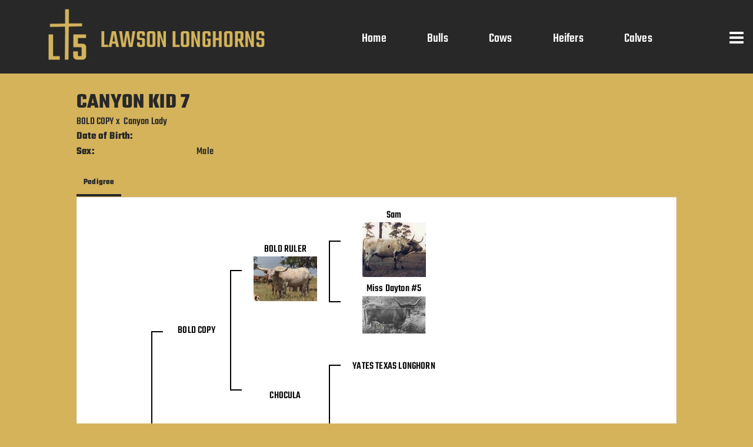

--- FILE ---
content_type: text/html; charset=utf-8
request_url: http://www.lawsonlonghorns.com/Default.aspx?AnimalID=2761&Name=CANYONKID7
body_size: 37583
content:

<!DOCTYPE html>
<html>
<head id="Head1"><meta name="robots" content="noindex" /><title>
	CANYON KID 7
</title><meta name="Keywords" /><meta name="Description" /><meta name="copyright" content="2026&amp;nbsp;Lawson Longhorns" /><meta name="msvalidate.01" content="10AEC6DFD0F450EFBED6288FCA9D0301" />
        <meta name="viewport" content="width=device-width, initial-scale=1.0" />
    <style id="StylePlaceholder" type="text/css">
        </style><link href="/css/bootstrap.min.css" rel="stylesheet" /><link href="/font-awesome-4.7.0/css/font-awesome.min.css" rel="stylesheet" /><link rel="stylesheet" type="text/css" href="/javascript/magnific-popup/magnific-popup.css?v=1172017" />
    <script src="/javascript/HH_JScript.js" type="text/javascript"></script>
    <script src="/javascript/jquery-1.12.4.min.js" type="text/javascript"></script>
    <script src="/javascript/bootstrap.min.js" type="text/javascript"></script>    
    <script type="text/javascript" src='https://www.google.com/recaptcha/api.js'></script>

<script language="javascript" src="/javascript/animaldetailcarousel.js" ></script><meta property="og:image" content="http://www.lawsonlonghorns.com/Sites/716/LawsonLonghorns.png" /><link href="/Telerik.Web.UI.WebResource.axd?d=PMrIT5dOWaVYIcpFWUE4nM7uSL-evdKDcWDBRtdMmWKyhC_VmyOTM6RcCfxBLja5ORp1ecehI88FlTttEUegrlZIUmsWvMusFOwptMuEJWs-d42_Nk8v9Ha7DSp4chO10&amp;t=638840874637275692&amp;compress=1&amp;_TSM_CombinedScripts_=%3b%3bTelerik.Web.UI%2c+Version%3d2025.1.416.462%2c+Culture%3dneutral%2c+PublicKeyToken%3d121fae78165ba3d4%3aen-US%3aced1f735-5c2a-4218-bd68-1813924fe936%3a1e75e40c%3ad7e35272%3a505983de%3aa957bcf1" type="text/css" rel="stylesheet" /><link id="phResponsiveWebsiteCSS" rel="stylesheet" type="text/css" href="css/responsive.css?638929942655171721" /><link id="hostdefault" rel="stylesheet" type="text/css" href="/Sites/0/default.css?637479354207077143" /><link id="skindefault" rel="stylesheet" type="text/css" href="/Sites/716/Skins/skin.css?637943758606848519" /><link rel="icon" href="/Sites/716/image/favicon.png" /><link rel="apple-touch-icon" href="/Sites/716/image/favicon.png" /><link rel="icon" href="/Sites/716/image/favicon.png" /></head>
<body id="Body">
    <noscript>
        Your browser does not have javascript/scripting enabled. To proceed, you must enable
        javascript/scripting.
    </noscript>
    <form name="form1" method="post" action="http://www.lawsonlonghorns.com/Default.aspx?AnimalID=2761&amp;Name=CANYONKID7" id="form1" enctype="multipart/form-data" style="height: 100%;">
<div>
<input type="hidden" name="ScriptManager1_TSM" id="ScriptManager1_TSM" value="" />
<input type="hidden" name="StyleSheetManager1_TSSM" id="StyleSheetManager1_TSSM" value="" />
<input type="hidden" name="__EVENTTARGET" id="__EVENTTARGET" value="" />
<input type="hidden" name="__EVENTARGUMENT" id="__EVENTARGUMENT" value="" />
<input type="hidden" name="__VIEWSTATE" id="__VIEWSTATE" value="[base64]/7VZWEssALatEVqt/[base64]/RV5qGO/Tli/hAAC1gU1Go97i3+8aYXVyvC0xzllz3B4Q+IQYiPdlHaTpga03doZwpoqJXuLnbSKJx9GkNVlty89USRJpLOMKkM/VBrHnuTnD38I6UVb0nQU5JgrjmJNV7tNqGECyip6HwZhLtso7WOPMfYgKkPxp8/c7qf5+QqzP/ah6pAynFN7BEkZlGMarRJ6ytLO/v9F4MYORUUX/9BOcWp9do13fKbV+K1qo1TpAh+yVA9dcD7+sQU/zu2Dw2/IUuNS4rWbBUZgfQqnmhmZYU3M9RVSfJBGI6GyZaYf9UvtGGJbuJ3NyJSXma3woHiLUye+arc9dqcLg+4cOVi/sQVwg45ts/k/ScxWwVTraEQfZKvVwG9sp6JPN56mWwgxcGHWyAtPfC/qLpeIWPIQK+CLTauDY3dq4bsDlU8gbFbGQ15qAUTjXrenmkoCL6igk2E4JOyp0X4gIowAkfXHfFlCH8Ao2G/H4bojIxvzOt2zddrPB1olCbo+hcv8hRloAaEiuTGPjpQbz1ANfXmGby/B3fXh/ecEnBl2EDaAqSDkHAXSx0spGct5ueTTRic/x6n/knydDT0W3y8Q9wNySPltpndD7dj2B0ZgZXwt/3aQlF5ciuH/NfMxOIx/SGiptrn1JiPnsMXqYPULyBMegOrwsPjHQf+xFfLZHkBI9dZog8nls6qZvhVXLbTNnloWdQFhbJs2ZNbXtFChgNHxhhllcmtVzBFlm+Iwv7KcOk0dVWhKahznTcpsYElSMsQAVEYD2EQ32nw849X6iayXo74WQhu4RxwOHp/TefCop5yrlNUifWdawb0ylnSY2R7TLQstZ9pZAlJqT8nvLon63G2LMtyc1YedNJDaalpQ1N6S9SY2eLscFFmbUKX/7BPc7HjDRLFBfTXt8DJM3y8gdvnNSW6HHV6SO/92AV/FeK6/[base64]/3i+HkVE34qlEJQL8sEgzW7GRakgM/MRh3BpKM5xqvqLronqyDioAbKKGQ/kSQ8uJt2vugL2TO8fM+KlfDUZVChf0LdQv9l5V3biQCSefc/x71I76prSGfKwLbv5SEXnFiRndT4jCHuKb9dZnl6vtaKkSw1qzBibARmXj9WqY60PnbyVgTowsrNMzcT73vWzONLCvbcBYGVR0Za9NAKEuLEFblHPHcSTIPUKfqBcVaflp+MBi4M+rVj/omQwK69O15jjsQLxPDwmY/PFIQXezt/YQ6wYI0kXkDqH1v+zmrA5hwJxUuOlU2yUIwXwa0VsqRt2qr9Cv8oa4sd7ePfd7LwuVb4s5B/E7S3aHFMoOeBAbH74V8rXIoF9jzd+0tElfa2TtnKLc/qpAJSo5BbN55P9koCtH3uuciOJugLsWzfz4HVUuLw00uteZrZXYNl2fnRhWCj7ZVpGiUzWbZM9AF589qbOuu6ozKFD+ISmrC7DWtW7QOUv1Ut305FSbLVtjS/76qe+q9Zza3tW89PzTlr9bl7UTuP2pa+kAMQFAOLHsigWg+VpbCurJUeugahzdIy3Icbfmoh4GSLkJzuvkRYXBEyjdtUWY3GbSsJ6SX8a0xFlikyzPBfPIu/u5M+BPiZaZY4AvuvXHNmSG/iRqAhvCFVjI84n9OrdezP5zfNBvRIv/VYGUYXoPuwAzVn7vuXbmR6+JHPwjDj4yMS8m5nyzvXKwK/ICt1HR1u3Cr8iYJvKbwdzFwhi5aJfU4DvmqsmsF5AYomNvRXmG3CspBzjt8EoJbl2SyD+2QuNDCrIcnGQJSQUokzpDsktINC+p8xZ81IUkyynEFpgmWTv5jWMHDQuDgkZqSh6OooVVs8P2ZyG9cISmD/OaavXgNcbE155EC75XitiYstuTK6RtsAjXZUnIPeuINm7hyYxmdJu8H0kJmOH7pbpMBCxyzhxEVhFZjirPLAVWu1bT7UmNdBPufvjDGvFMJ1OSbCnOP5BaflB1VtTyDCgrPku/JsjD3ZRW4F73fnkZBJOSBGNzU7Vf5q3pO3vycmwyycrtcbm2lSK6VHVGr6Om+8u6J+GkWJGDtfJgXPSGOJn0b29dqfnsPKmLrGyoMw3srxhJvoBEGSpWzl1glgd/gQy0iNwWz6KDvVoX/GMgm7HNpHWP7LupbN+mE1lPyie262ykADRRwcxICpb4wwsGnDpRNtFFsGTLO2jEDY4zjb4JE31HwPPvGE3uXHgcVgA+RQZr3qOIHgmbxxoj0rdfzd2qIgp/UTdq+36N9rDq6dH0KDupRbmuGD5cTmZlbe05XdwQ53awUrVwqj23gevd9eyAq/O9nOxovAYsNCmMF5jWFzuP7SKJbhkM56HS18Me0haTQOXYzS5MEm0bLJTMscZIVAv92slMTISFaWfPAIkRW1oXOJaUrsWig6np92zmfk+fs4M45zApf8BOFL+/4FtdNrJIY1A2Kn7Y+swUQdR86Puxhm0+cqp9RjSx4nnG6Jk93UOxuzsStzX65u/ZD6qA+B/rgurnx56k4SEunZaotwB7XywRvktqhhhfzrahR2spCRcehxmIQ==" />
</div>

<script type="text/javascript">
//<![CDATA[
var theForm = document.forms['form1'];
if (!theForm) {
    theForm = document.form1;
}
function __doPostBack(eventTarget, eventArgument) {
    if (!theForm.onsubmit || (theForm.onsubmit() != false)) {
        theForm.__EVENTTARGET.value = eventTarget;
        theForm.__EVENTARGUMENT.value = eventArgument;
        theForm.submit();
    }
}
//]]>
</script>


<script src="/WebResource.axd?d=pynGkmcFUV13He1Qd6_TZNZr42xUqmA1cu5uT6JWy71MV02kNwuLGL617JfsWitqyEH-aZNltMZEefcYkF3E3w2&amp;t=638901356248157332" type="text/javascript"></script>


<script src="/Telerik.Web.UI.WebResource.axd?_TSM_HiddenField_=ScriptManager1_TSM&amp;compress=1&amp;_TSM_CombinedScripts_=%3b%3bAjaxControlToolkit%2c+Version%3d4.1.50401.0%2c+Culture%3dneutral%2c+PublicKeyToken%3d28f01b0e84b6d53e%3aen-US%3a5da0a7c3-4bf6-4d4c-b5d5-f0137ca3a302%3aea597d4b%3ab25378d2%3bTelerik.Web.UI%2c+Version%3d2025.1.416.462%2c+Culture%3dneutral%2c+PublicKeyToken%3d121fae78165ba3d4%3aen-US%3aced1f735-5c2a-4218-bd68-1813924fe936%3a16e4e7cd%3a33715776%3af7645509%3a24ee1bba%3ac128760b%3a1e771326%3a88144a7a%3a8c2d243e" type="text/javascript"></script>
<div>

	<input type="hidden" name="__VIEWSTATEGENERATOR" id="__VIEWSTATEGENERATOR" value="CA0B0334" />
</div>
        <script type="text/javascript">
//<![CDATA[
Sys.WebForms.PageRequestManager._initialize('ScriptManager1', 'form1', ['tamsweb$pagemodule_AnimalDetail$uptPnlProgeny',''], [], [], 90, '');
//]]>
</script>

        
        <div>
            

<link href="https://use.fontawesome.com/releases/v5.12.1/css/all.css" rel="stylesheet">
<link rel="stylesheet" href="https://use.typekit.net/tpx2prm.css">

<div id="amsweb_skinPageLayout" class="t-container t-container-fluid">
	<div class="t-container-inner">
		<header>
			<div class="t-row page-navigation">
				<div class="nav-container">
					
                                <nav class="navbar navbar-default adminHide">
                                    <a class="navbar-brand adminHide logo" href="/">
                                        <img src="/Sites/716/Skins/images/logo.png" alt="Lawson Longhorns logo" height="57" width="400">
                                    </a>
                                    
<div class="radmenu-responsive">
<div id="amsweb_RADMENU1_radNavigation" class="RadNavigation RadNavigation_Default" style="height:30px;">
						<!-- 2025.1.416.462 --><div class="rnvRootGroupWrapper">
							<ul class="rnvRootGroup rnvGroup">
								<li class="rnvItem rnvFirst"><a class="rnvRootLink rnvLink" title="Home" href="/Default.aspx?action=home"><span class="rnvText">Home</span></a></li><li class="rnvItem"><a class="rnvRootLink rnvLink" title="Bulls" href="/Bulls"><span class="rnvText">Bulls</span></a></li><li class="rnvItem"><a class="rnvRootLink rnvLink" title="Cows" href="/Cows"><span class="rnvText">Cows</span></a></li><li class="rnvItem"><a class="rnvRootLink rnvLink" title="Heifers" href="/Heifers"><span class="rnvText">Heifers</span></a></li><li class="rnvItem"><a class="rnvRootLink rnvLink" title="Calves" href="/Calves"><span class="rnvText">Calves</span></a></li><li class="rnvItem rnvLast"><a class="rnvRootLink rnvLink" title="Contact Us" href="/Contact-Us"><span class="rnvText">Contact Us</span></a></li>
							</ul>
						</div><div class="rnvHiddenGroups">
							
						</div><input id="amsweb_RADMENU1_radNavigation_ClientState" name="amsweb_RADMENU1_radNavigation_ClientState" type="hidden" />
					</div>
</div>

                                </nav>
                            
				</div>
			</div>
		</header><div class="content-container main-content">
			<div class="t-col t-col-12">
				<div class="t-col-inner">
					
                    <div id="amsweb_contentpane"><div id="amsweb_PageModulePanelOuterpagemodule_AnimalDetail" class="PageModulePanelOuter">
						<div id="amsweb_PageModulePanelpagemodule_AnimalDetail" class="PageModulePanel">
							

<style type="text/css">
    .Content_Wrapper, .Boxes_Wrapper {
        overflow: hidden;
        position: relative; /* set width ! */
    }

    .Content, .Boxes_Content {
        position: absolute;
        top: 0;
        left: 0;
    }

    .Boxes {
        width: 400px;
        height: 100px;
    }

    .Boxes_Wrapper {
        width: 400px;
        height: 116px;
        top: 0px;
        left: 5px;
        white-space: nowrap;
    }

        .Boxes_Wrapper img {
            display: inline;
        }

    .BoxesSlider {
        width: 400px;
        margin: 4px 0 0px;
    }

        .BoxesSlider .radslider {
            margin: 0 auto;
        }

    .infiniteCarousel {
        position: relative;
        height: 120px;
        text-align: center;
        overflow: hidden;
    }

        .infiniteCarousel .wrapper {
            width: 272px;
            overflow: auto;
            min-height: 11em;
            position: absolute;
            left: 0;
            right: 0;
            top: 0;
            height: 120px;
            margin: 0 auto;
        }

            .infiniteCarousel .wrapper ul {
                width: 9999px;
                list-style-image: none;
                list-style-position: outside;
                list-style-type: none;
                position: absolute;
                top: 0;
                margin: 0;
                padding: 0;
            }

        .infiniteCarousel ul li {
            display: block;
            float: left;
            width: 136px;
            height: 110px;
            padding-top: 10px;
            font-size: 11px;
            font-family: Arial;
            text-align: center;
            margin: 0 auto;
        }

            .infiniteCarousel ul li b {
                font-size: 11.5px;
                font-weight: 700;
                font-family: Arial;
                display: block;
                margin-top: 7px;
            }

            .infiniteCarousel ul li a, .infiniteCarousel ul li a:active, .infiniteCarousel ul li a:visited {
                text-decoration: none;
                border: hidden;
                border: 0;
                border: none;
            }

        .infiniteCarousel .forward {
            background-position: 0 0;
            right: 0;
            display: block;
            background: url(/Images/next.gif) no-repeat 0 0;
            text-indent: -9999px;
            position: absolute;
            top: 10px;
            cursor: pointer;
            height: 66px;
            width: 27px;
        }

        .infiniteCarousel .back {
            background-position: 0 -72px;
            left: 0;
            display: block;
            background: url(/Images/prev.gif) no-repeat 0 0;
            text-indent: -999px;
            position: absolute;
            top: 10px;
            cursor: pointer;
            height: 66px;
            width: 27px;
        }

        .infiniteCarousel .thumbnail {
            width: 108px;
        }

    a img {
        border: none;
    }

    .addthis_counter, .addthis_counter .addthis_button_expanded {
        color: #000 !important;
    }

    .animalMedical td.rgSorted {
        background-color: #fff !important;
    }

    .animalMedical th.rgSorted {
        border: 1px solid;
        border-color: #fff #dcf2fc #3c7fb1 #8bbdde;
        border-top-width: 0;
        background: 0 -2300px repeat-x #a6d9f4 url(/WebResource.axd?d=GGZuOoGk3rktUs6hQ4y52R0V5dTjV4oW5fpDU3d6XmNsF4laJnOh1Ck4RhYZH4bDenKzZ9KeDhaP4LrwlE8AS0AfYuBf-ccWkDQ6xbX1KVp4qZhB0Ly-EZl99rh3Hr2aa0To_bbdG6NXSXdqEXJ-u8QKBzQQXTYYTg_sgdFChZA1&t=636138644440371322);
    }
</style>
<script language="javascript" type="text/javascript">
    $(document).ready(function () {
        showCarousel();
    });

    function showCarousel() {
        $('.infiniteCarousel').infiniteCarousel();
        $(".infiniteCarousel").show();
    }

    var initialValue;
    var initialValue2;

    function HandleClientLoaded2(sender, eventArgs) {
        initialValue2 = sender.get_minimumValue();
        HandleClientValueChange2(sender, null);
    }

    function HandleClientValueChange2(sender, eventArgs) {
        var wrapperDiv = document.getElementById('boxes_wrapper');
        var contentDiv = document.getElementById('boxes_content');

        var oldValue = (eventArgs) ? eventArgs.get_oldValue() : sender.get_minimumValue();
        var change = sender.get_value() - oldValue;

        var contentDivWidth = contentDiv.scrollWidth - wrapperDiv.offsetWidth;
        var calculatedChangeStep = contentDivWidth / ((sender.get_maximumValue() - sender.get_minimumValue()) / sender.get_smallChange());

        initialValue2 = initialValue2 - change * calculatedChangeStep;

        if (sender.get_value() == sender.get_minimumValue()) {
            contentDiv.style.left = 0 + 'px';
            initialValue2 = sender.get_minimumValue();
        }
        else {
            contentDiv.style.left = initialValue2 + 'px';
        }
    }

    function loadLargeImage(filename, videoUrl,  date, comments, CourtesyOf) {
        var imgUrl = "/Photos/" + filename.replace("_thumb", "");

        // clear any video iframes
        $("#amsweb_pagemodule_AnimalDetail_divMainImageVideo").children().remove();

        // toggle visibility of video player and image viewer
        $("#amsweb_pagemodule_AnimalDetail_divMainImagePhoto").css("visibility", videoUrl ? "hidden" : "visible");
        $("#amsweb_pagemodule_AnimalDetail_divMainImageVideo").css("visibility", videoUrl ? "visible" : "hidden");

        // process image as normal
        $("#amsweb_pagemodule_AnimalDetail_divMainImagePhoto").css("height", "auto");
        $("#amsweb_pagemodule_AnimalDetail_imgAnimal")[0].style.height = "";
        $("#amsweb_pagemodule_AnimalDetail_imgAnimal")[0].src = imgUrl;
        var onclick = $("#amsweb_pagemodule_AnimalDetail_hypLargeImage")[0].getAttribute("onclick");

        if (typeof (onclick) != "function") {
            $("#amsweb_pagemodule_AnimalDetail_hypLargeImage")[0].setAttribute('onClick', 'window.open("' + imgUrl + '","window","toolbar=0,directories=0,location=0,status=1,menubar=0,resizeable=1,scrollbars=1,width=850,height=625")');
        } else {
            $("#amsweb_pagemodule_AnimalDetail_hypLargeImage")[0].onclick = function () { window.open('"' + imgUrl + '"', "window", "toolbar=0,directories=0,location=0,status=1,menubar=0,resizeable=1,scrollbars=1,width=850,height=625"); };
        }
        $("#amsweb_pagemodule_AnimalDetail_litImageDate")[0].innerHTML = "";
        if (date != "")
            $("#amsweb_pagemodule_AnimalDetail_litImageDate")[0].innerHTML = "Date of Photo: " + date.replace(" 12:00:00 AM", "");
        $("#amsweb_pagemodule_AnimalDetail_litImageDescription")[0].innerHTML = "";
        if (CourtesyOf != "")
            $("#amsweb_pagemodule_AnimalDetail_litImageDescription")[0].innerHTML = "Courtesy of " + CourtesyOf;

        $("#imageComments")[0].innerHTML = "";
        if (comments != "")
            $("#imageComments")[0].innerHTML = comments;

        // add video embed or hide it
        if (videoUrl) {
            // squish the image (since we're using visibility instead of display)
            $("#amsweb_pagemodule_AnimalDetail_divMainImagePhoto").css("height", "0");

            // build the embed element
            videoUrl = videoUrl.replace("&t=", "?start=");
            var embed = "<iframe style=\"width: 100%; height: 250px;\" src=\"https://www.youtube.com/embed/";
            embed += videoUrl;
            embed += "\" frameborder=\"0\" allow=\"accelerometer; autoplay; encrypted-media; gyroscope; picture-in-picture\" allowfullscreen></iframe>";

            // add the youtube embed iframe
            $("#amsweb_pagemodule_AnimalDetail_divMainImageVideo").append(embed);
        }
    }

</script>

<script src="javascript/jellekralt_responsiveTabs/js/jquery.responsiveTabs.js?v=2"></script>
<link type="text/css" rel="stylesheet" href="javascript/jellekralt_responsiveTabs/css/responsive-tabs.css" />

<div class="t-container t-container-fluid">
								<div class="t-container-inner">
									<div class="t-row">
										<div class="t-col t-col-7 t-col-xs-12 t-col-sm-12">
											<div class="t-col-inner">
												
                    <!-- Right Hand Column Animal Details -->
                    <div class="t-row">
													<div class="t-col t-col-12">
														<div class="t-col-inner">
															
                                <!-- Animal Name -->
                                
                                <h2 class="PageHeadingTitle" style="margin: 0px; padding: 0px;">
                                    CANYON KID 7</h2>
                            
														</div>
													</div>
												</div>
                    <div class="t-row">
													<div id="amsweb_pagemodule_AnimalDetail_tcolSireDam" class="t-col t-col-12">
														<div class="t-col-inner">
															
                                <!-- Animal Father x Mother -->
                                <a href='/Default.aspx?AnimalID=2715&Name=BOLDCOPY&sid=1459'>BOLD COPY</a>
                                x&nbsp;
                                <a href='/Default.aspx?AnimalID=2760&Name=CanyonLady&sid=1459'>Canyon Lady</a>
                            
														</div>
													</div>
												</div>
                    <!-- Animal Date of Birth -->
                    <div id="amsweb_pagemodule_AnimalDetail_tRowDOB" class="t-row">
													<div class="t-col t-col-4 t-col-xs-12 t-col-sm-12">
														<div class="t-col-inner">
															
                                <span class="fieldLabel">Date of Birth:</span>
                            
														</div>
													</div><div class="t-col t-col-4 t-col-xs-12 t-col-sm-12">
														<div class="t-col-inner">
															
                                
                            
														</div>
													</div>
												</div>
                    <!-- Description information -->
                    <div class="t-row">
													<div class="t-col t-col-4 t-col-xs-12 t-col-sm-12 fieldLabel">
														<div class="t-col-inner">
															
                                
                            
														</div>
													</div><div class="t-col t-col-8 t-col-xs-12 t-col-sm-12">
														<div class="t-col-inner">
															
                                
                            
														</div>
													</div>
												</div>
                    <!-- Animal Info detail rows -->
                    
                            <div class="t-row">
													<div class="t-col t-col-4 t-col-xs-12 t-col-sm-12">
														<div class="t-col-inner">
															
                                        <span class="fieldLabel">
                                            Sex:
                                        </span>
                                    
														</div>
													</div><div class="t-col t-col-8 t-col-xs-12 t-col-sm-12">
														<div class="t-col-inner">
															
                                        <div class="animal-detail-comments">
                                            Male
                                        </div>
                                    
														</div>
													</div>
												</div>
                        
                    
                    <!-- Other site -->
                    
                    <div class="t-row">

												</div>
                
											</div>
										</div>
									</div><div class="t-row animal-detail-tabs">
										<div id="amsweb_pagemodule_AnimalDetail_viewAnimal" class="t-col t-col-12">
											<div class="t-col-inner">
												
                    <div id="tabsAnimalInfo">
                        <ul>
                            <li id="amsweb_pagemodule_AnimalDetail_tpPedigree"><a href="#tabPedigree">Pedigree</a></li>
                            
                            
                            
                            
                            
                            
                            
                            
                            
                        </ul>

                        <div id="tabPedigree">
                            <div id="amsweb_pagemodule_AnimalDetail_trowPedigree" class="t-row">
													<div class="t-col t-col-12 table-responsive animal-pedigree scrollbar-outer">
														<div class="t-col-inner">
															
                                        
<style>
    #pedigree {
        height: 800px;
    }

        #pedigree td {
            padding-left: 10px;
            padding-right: 10px;
            margin: 0px;
        }

    a.crumbImage img {
        min-width: 108px;
    }

    .line {
        border-top: solid 2px black;
        border-bottom: solid 2px black;
        border-left: solid 2px black;
        width: 20px;
    }

    .line-big {
        height: 405px;
    }

    .line-medium {
        height: 205px;
    }

    .line-small {
        height: 105px;
    }
</style>

<table id="pedigree">
    <tbody>
        <tr>
            <td valign="middle" align="center" rowspan="8">
                CANYON KID 7
                <br />
                <a id="amsweb_pagemodule_AnimalDetail_ctrlPedigree_imgRoot" title="CANYON KID 7" class="crumbImage"></a>
            </td>
            <td valign="middle" align="center" rowspan="8">
                <div class="line line-big"></div>
            </td>
            <td valign="middle" align="center" rowspan="4" height="400px">
                <div class="pedigreeLink">
                    <span><a href='Default.aspx?AnimalID=2715&Name=BOLDCOPY&sid=1459'>BOLD COPY</a>
                </div>
                <a id="amsweb_pagemodule_AnimalDetail_ctrlPedigree_imgSire" title="BOLD COPY" class="crumbImage" href="Default.aspx?AnimalID=2715&amp;Name=BOLDCOPY"></a>
            </td>
            <td valign="middle" align="center" rowspan="4">
                <div class="line line-medium"></div>
            </td>
            <td valign="middle" align="center" rowspan="2" height="200px">
                <div class="pedigreeLink">
                    <span><a href='Default.aspx?AnimalID=50&Name=BOLDRULER&sid=1459'>BOLD RULER</a>
                </div>
                <a id="amsweb_pagemodule_AnimalDetail_ctrlPedigree_imgSireSire" title="BOLD RULER" class="crumbImage" href="Default.aspx?AnimalID=50&amp;Name=BOLDRULER"><img title="BOLD RULER" src="Photos/BoldRuler001_thumb.jpg" alt="" style="border-width:0px;" /></a>
            </td>
            <td align="middle" align="center" rowspan="2">
                <div class="line line-small"></div>
            </td>
            <td valign="middle" align="center" height="100px">
                <div class="pedigreeLink">
                    <span><a href='Default.aspx?AnimalID=710&Name=Sam&sid=1459'>Sam</a>
                </div>
                <a id="amsweb_pagemodule_AnimalDetail_ctrlPedigree_imgSireSireSire" title="Sam" class="crumbImage" href="Default.aspx?AnimalID=710&amp;Name=Sam"><img title="Sam" src="Photos/Sam_thumb.jpg" alt="" style="border-width:0px;" /></a>
            </td>
        </tr>
        <tr>
            <td valign="middle" align="center" height="100px">
                <div class="pedigreeLink">
                    <span><a href='Default.aspx?AnimalID=711&Name=MissDayton%235&sid=1459'>Miss Dayton #5</a>
                </div>
                <a id="amsweb_pagemodule_AnimalDetail_ctrlPedigree_imgSireSireDam" title="Miss Dayton #5" class="crumbImage" href="Default.aspx?AnimalID=711&amp;Name=MissDayton%235"><img title="Miss Dayton #5" src="Photos/MissDayton5_thumb.jpg" alt="" style="border-width:0px;" /></a>
            </td>
        </tr>
        <tr>
            <td valign="middle" align="center" rowspan="2" height="200px">
                <div class="pedigreeLink">
                    <span><a href='Default.aspx?AnimalID=20718&Name=CHOCULA&sid=1459'>CHOCULA</a>
                </div>
                <a id="amsweb_pagemodule_AnimalDetail_ctrlPedigree_imgSireDam" title="CHOCULA" class="crumbImage" href="Default.aspx?AnimalID=20718&amp;Name=CHOCULA"></a>
            </td>
            <td valign="middle" align="center" rowspan="2">
                <div class="line line-small"></div>
            </td>
            <td valign="middle" align="center" height="100px">
                <div class="pedigreeLink">
                    <span><a href='Default.aspx?AnimalID=869&Name=YATESTEXASLONGHORN&sid=1459'>YATES TEXAS LONGHORN</a>
                </div>
                <a id="amsweb_pagemodule_AnimalDetail_ctrlPedigree_imgSireDamSire" title="YATES TEXAS LONGHORN" class="crumbImage" href="Default.aspx?AnimalID=869&amp;Name=YATESTEXASLONGHORN"></a>
            </td>
        </tr>
        <tr>
            <td valign="middle" align="center" height="100px">
                <div class="pedigreeLink">
                    
                </div>
                <a id="amsweb_pagemodule_AnimalDetail_ctrlPedigree_imgSireDamDam" class="crumbImage"></a>
            </td>
        </tr>
        <tr>
            <td valign="middle" align="center" rowspan="4" height="400px">
                <div class="pedigreeLink">
                    <span><a href='Default.aspx?AnimalID=2760&Name=CanyonLady&sid=1459'>Canyon Lady</a>
                </div>
                <a id="amsweb_pagemodule_AnimalDetail_ctrlPedigree_imgDam" title="Canyon Lady" class="crumbImage" href="Default.aspx?AnimalID=2760&amp;Name=CanyonLady"></a>
            </td>
            <td valign="middle" align="center" rowspan="4">
                <div class="line line-medium"></div>
            </td>
            <td valign="middle" align="center" rowspan="2" height="200px">
                <div class="pedigreeLink">
                    <span><a href='Default.aspx?AnimalID=4801&Name=DonQunado&sid=1459'>Don Qunado</a>
                </div>
                <a id="amsweb_pagemodule_AnimalDetail_ctrlPedigree_imgDamSire" title="Don Qunado" class="crumbImage" href="Default.aspx?AnimalID=4801&amp;Name=DonQunado"></a>
            </td>
            <td valign="middle" align="center" rowspan="2">
                <div class="line line-small"></div>
            </td>
            <td valign="middle" align="center" height="100px">
                <div class="pedigreeLink">
                    
                </div>
                <a id="amsweb_pagemodule_AnimalDetail_ctrlPedigree_imgDamSireSire" class="crumbImage"></a>
            </td>
        </tr>
        <tr>
            <td valign="middle" align="center" height="100px">
                <div class="pedigreeLink">
                    
                </div>
                <a id="amsweb_pagemodule_AnimalDetail_ctrlPedigree_imgDamSireDam" class="crumbImage"></a>
            </td>
        </tr>
        <tr>
            <td valign="middle" align="center" rowspan="2" height="200px">
                <div class="pedigreeLink">
                    <span><a href='Default.aspx?AnimalID=3711&Name=Mascara2861&sid=1459'>Mascara 2861</a>
                </div>
                <a id="amsweb_pagemodule_AnimalDetail_ctrlPedigree_imgDamDam" title="Mascara 2861" class="crumbImage" href="Default.aspx?AnimalID=3711&amp;Name=Mascara2861"></a>
            </td>
            <td valign="middle" align="center" rowspan="2">
                <div class="line line-small"></div>
            </td>
            <td valign="middle" align="center" height="100px">
                <div class="pedigreeLink">
                    <span><a href='Default.aspx?AnimalID=3388&Name=WR1814&sid=1459'>WR 1814</a>
                </div>
                <a id="amsweb_pagemodule_AnimalDetail_ctrlPedigree_imgDamDamSire" title="WR 1814" class="crumbImage" href="Default.aspx?AnimalID=3388&amp;Name=WR1814"><img title="WR 1814" src="Photos/wr1814_thumb.jpg" alt="" style="border-width:0px;" /></a>
            </td>
        </tr>
        <tr>
            <td valign="middle" align="center" height="100px">
                <div class="pedigreeLink">
                    <span><a href='Default.aspx?AnimalID=12834&Name=WR2578&sid=1459'>WR 2578</a>
                </div>
                <a id="amsweb_pagemodule_AnimalDetail_ctrlPedigree_imgDamDamDam" title="WR 2578" class="crumbImage" href="Default.aspx?AnimalID=12834&amp;Name=WR2578"></a>
            </td>
        </tr>
    </tbody>
</table>

                                    
														</div>
													</div>
												</div>
                        </div>
                        <div id="tabHonorsAwards">
                            
                        </div>
                        <div id="tabSemen">
                            
                        </div>
                        <div id="tabEmbryo">
                            
                        </div>
                        <div id="tabBreeding">
                            
                        </div>
                        <div id="tabMeasurementHistory">
                            
                        </div>
                        <div id="tabMedical">
                            
                        </div>
                        <div id="tabRelevant">
                            
                        </div>
                        <div id="tabProgeny">
                            <div id="amsweb_pagemodule_AnimalDetail_uptPnlProgeny">
													
                                    
                                
												</div>
                        </div>
                        <div id="tabComments">
                            
                        </div>
                    </div>
                
											</div>
										</div>
									</div>
								</div>
							</div>
<script src="/javascript/jquery.scrollbar.min.js"></script>
<script>
    $('#tabsAnimalInfo').responsiveTabs({
        startCollapsed: 'accordion'
    });
    $(function () {
        $(".animal-detail-comments iframe").wrap("<div class='animal-detail-video'></div>");
    });
    jQuery(document).ready(function () {
        jQuery('.scrollbar-outer').scrollbar();
    });
</script>

						</div>
					</div></div>
                
				</div>
			</div>
		</div><footer class="t-row page-bottom adminHide">
			<div class="content-container">
				<div class="t-col t-col-4 t-col-xs-12 t-col-sm-12 bottom-left-col">
					<div class="t-col-inner">
						
                         <a href="https://www.facebook.com/" target="_blank"><i class="fab fa-facebook-f"></i></a>
                            <a href="mailto:noswal32@yahoo.com" target="_blank"><i class="fas fa-envelope"></i></a>
                        
					</div>
				</div><div class="t-col t-col-4 t-col-xs-12 t-col-sm-12 bottom-middle-col">
					<div class="t-col-inner">
						
                                    <div class="page-bottom-links">
                                <ul>
                                    <li>
                                        <a id="amsweb_Privacy1_hypPrivacy" class="SkinObject" href="PrivacyPolicy">Privacy Policy</a>
                                    </li>
                                    <li>
                                        <a id="amsweb_Terms1_hypTerms" class="SkinObject" href="TermsOfUse">Terms Of Use</a>
                                    </li>
                                    <li>
                                        <a id="amsweb_LOGINLINK1_hypLogin" class="SkinObject" href="javascript:popwin(&#39;https://www.hiredhandams.com/admin/default.aspx&#39;,&#39;toolbar=0,directories=0,location=0,status=1,menubar=0,scrollbars=1,menubar=0,titlebar=0,resizable=1&#39;,&#39;&#39;,&#39;&#39;)">Login</a>
                                    </li>
                                </ul>
                            </div>
                            <span id="amsweb_Copyright2_lblDate" class="SkinObject copyright">©2026 Lawson Longhorns</span>
                        
					</div>
				</div><div class="t-col t-col-4 t-col-xs-12 t-col-sm-12 bottom-right-col">
					<div class="t-col-inner">
						
                                 <a id="amsweb_HHLOGO1_hypLogo" title="Hired Hand Software" class="HHLogo" href="http://www.hiredhandsoftware.com" style="display:inline-block;height:60px;"><img title="Hired Hand Software" src="images/logoMedium.png" alt="" style="border-width:0px;" /></a>
                        
					</div>
				</div>
			</div>
		</footer>
	</div>
</div>

<!-- Global site tag (gtag.js) - Google Analytics -->
<script async src="https://www.googletagmanager.com/gtag/js?id=G-M2GVV2HZKG"></script>
<script>
window.dataLayer = window.dataLayer || [];
function gtag(){dataLayer.push(arguments);}
gtag('js', new Date());

gtag('config', 'G-M2GVV2HZKG');
</script>


        </div>
    

<script type="text/javascript">
//<![CDATA[
window.__TsmHiddenField = $get('ScriptManager1_TSM');;(function() {
                        function loadHandler() {
                            var hf = $get('StyleSheetManager1_TSSM');
                            if (!hf._RSSM_init) { hf._RSSM_init = true; hf.value = ''; }
                            hf.value += ';Telerik.Web.UI, Version=2025.1.416.462, Culture=neutral, PublicKeyToken=121fae78165ba3d4:en-US:ced1f735-5c2a-4218-bd68-1813924fe936:1e75e40c:d7e35272:505983de:a957bcf1';
                            Sys.Application.remove_load(loadHandler);
                        };
                        Sys.Application.add_load(loadHandler);
                    })();Sys.Application.add_init(function() {
    $create(Telerik.Web.UI.RadNavigation, {"_renderMode":2,"_skin":"Default","clientStateFieldID":"amsweb_RADMENU1_radNavigation_ClientState","collapseAnimation":"{\"type\":12,\"duration\":200}","expandAnimation":"{\"type\":12,\"duration\":0}","nodesData":[{"text":"Home","navigateUrl":"/Default.aspx?action=home"},{"text":"Bulls","navigateUrl":"/Bulls"},{"text":"Cows","navigateUrl":"/Cows"},{"text":"Heifers","navigateUrl":"/Heifers"},{"text":"Calves","navigateUrl":"/Calves"},{"text":"Contact Us","navigateUrl":"/Contact-Us"}]}, {"nodeClicking":OnClientNodeClicking,"nodeMouseEnter":OnClientNodeMouseEnter,"nodeMouseLeave":OnClientNodeMouseLeave}, null, $get("amsweb_RADMENU1_radNavigation"));
});
//]]>
</script>
</form>
    <script src="/javascript/radMenuResponsive.js" type="text/javascript"></script>
</body>
</html>


--- FILE ---
content_type: text/css
request_url: http://www.lawsonlonghorns.com/Sites/716/Skins/skin.css?637943758606848519
body_size: 6783
content:
body {
    color: #282828;
    font-family: 'teko', sans-serif;
    font-weight: 500;
    font-style: normal;
    font-size: 18px;
    background-color: #d4b35b;
    letter-spacing: .01em;
}

.fa{
    display: inline-block;
    font: normal normal normal 14px/1 FontAwesome;
    font-size: 20px;
    text-rendering: auto;
    -webkit-font-smoothing: antialiased;
}

UL LI {
    list-style-type: none;
}

a {
    color: #282828;
}

a:hover {
    color: #282828;
    text-decoration: none;
    font-weight: 500;
}


h1,h2,h3,h4,h5,h6 {
    font-style: normal;
    color: #282828;
    text-transform: none;
    font-weight: 500;
}

h1{
    margin-top: 0px;
    font-size: 2.5em;
}

h2{
    font-size: 2em;
}

h3{
    margin-top: 0px;
    font-size: 1.5em;
}

h4{
    font-size: 1.25em;

}

a[href*="tel:"]{
    text-decoration: none !important;
}

hr {
    height: 0px;
    border-style: solid;
    border-color: #282828;
    border-width: 1px;
    width: 50px;
}

.btn{
    color: #d4b35b !important;
    text-decoration: none !important;
    padding: 5px 20px;
    font-size: 1.2em;
    border-radius: 0px;
    font-weight: 500;
    text-transform: uppercase;
}

.btn-primary {
    background: #282828;
    border-color: #282828;
}

.btn-primary:hover {
    background-color: #282828;
    border-color: #282828;
    font-weight: 500;
    color: #fff !important;
}

.btn-default{
    background: #282828;
    border-color: #282828;
}

.btn-default:hover{
    background-color: #282828;
    border-color: #282828;
    font-weight: 500;
        color: #fff !important;

}

.animal-detail-btns .fa-envelope-o:before{
    content: "\f0e0";
}

.t-container-fluid{
    max-width: 100% !important;
}

.content-container{
    max-width: 1080px;
    margin: 0 auto;
}

.main-content{
    overflow: hidden;
    padding: 30px 0px;
    min-height: 500px;
}

.page-navigation{
    background-color: #282828;
    height: 125px;
    font-weight: 500;
    font-size: 22px;
    color: #fff;
    z-index: 1;
    padding-left: 20px;
}

.navbar{
    margin-bottom: 0px;
    border-radius: 0px;
}

.navbar-header{
    min-height: 65px;
}

.navbar-default{
    background-color: transparent;
    border: 0;
}

.RadNavigation .rnvMore.rnvRight{
    border: 0;
    margin: 0px 0 0 0;
    color: #fff;
    padding-top: 70px;
}

.RadNavigation .rnvHovered.rnvMore.rnvRight, .RadNavigation .rnvSelected.rnvMore.rnvRight{
    margin-right: 0px;
}

.RadNavigation .rnvRootGroupWrapper{
    border: 0;
    text-align: center;
    padding-top: 21px;
}

.rnvLink, .rnvLink:hover, .rnvLink:active, .rnvLink:focus{
    color: #fff;
    font-size: 22px;
}

.rnvLink:hover{
    color: #d4b35b;
    font-weight: 500;
}

.RadNavigation .rnvRootLink{
    border: 0;
    padding: 30px 35px 0px 35px;
    font-size: 22px;
}

.rnvPopup{
    border: 0;
    background-color: #282828;
    font-weight: 500;
}

.RadNavigation .rnvMore{
    display: inline-block;
    font: normal normal normal 14px/1 FontAwesome;
    font-size: 14px;
    text-rendering: auto;
    -webkit-font-smoothing: antialiased;
    -moz-osx-font-smoothing: grayscale;
    font-size: 28px;
    height: auto;
    right: 10px;
}

.RadNavigation .rnvMore:hover{
    color: #d4b35b;
        font-weight: 500;
}

.RadNavigation .rnvMore:before {
    float: left;
    content: "\f0c9";
    left: 0;
    margin-left: 0px;
    width: auto;
}

.rnvMorePopup {
    background-color: #282828;
}

.rnvPopup .rnvLink {
    padding: 10px 56px 10px 53px;
    text-align: center;
    font-size: 22px;
}

.rnvLink .rnvText {
    display: inline-block;
    vertical-align: top;
}

.rnvLink .radIcon {
    font-size: 16px;
    width: 22px;
    height: 30px;
    line-height: 28px;
}

.logo{
    display: inline-block;
    padding: 3px 10px 10px 45px;
    max-width: 500px;
}

.page-header{
    background-color: #282828;
    margin-top: 0px;
    margin-bottom: 0px;
    border: 0px;
    padding: 0px;
}

.logo-header{
    margin-bottom: 0px;
    border: 0px;
    padding-top: 0px;
    padding-bottom: 10px;
    background-color: #282828;
}

.logo-container{
    display: table;
    height: 100%;
    width: 100%;
}

.logo-content-container{
    display: table-cell;
    text-align: center;
    vertical-align: middle;
    padding-top: 20px;
}

.banner {
    background: url(images/banner02.jpg) center no-repeat;
    height: 700px;
    background-size: cover;
    background-position: center;
}

.fab {
    font-weight: 400;
    padding-right: 12px !important;
}

.page-bottom {
    color: #fff;
    background-color: #282828;
    text-align: center;
    padding-top: 10px;
    font-size: 14px;
    padding-bottom: 10px;
    border-top: solid #fff 3px;
}

.page-bottom a{
    color: #fff;
}

.page-bottom a:hover{
    color: #d4b35b;
    font-weight: 500;
}

.page-bottom-links ul {
    margin: 0;
    padding: 0;
}

.page-bottom-links ul li {
    list-style-type: none;
    display: inline;
}

.page-bottom-links li:not(:first-child):before {
    content: " | ";
}

.bottom-left-col {
    text-align: left;
    padding-top: 17px;
    font-size: 21px;
}

.bottom-middle-col {
    padding-top: 23px;
}

.HHLogo{
    float: right;
    width: 55px;
    margin-top: 18px;
}

.copyright{
    display: block;
}

.r-tabs .r-tabs-nav .r-tabs-state-active .r-tabs-anchor {
    color: #282828 !important;
    background-color: transparent !important;
}

.r-tabs-state-active {
   border-bottom: 4px solid #282828 !important;
}
 
    
@media only screen and (max-width: 1024px) {
    .RadMenu{
        max-width: 100%;
    }
    
    .banner {
        height: 410px;
    }
    
    .logo {
        padding: 5px 10px 10px 0px;
    }

}

@media only screen and (max-width: 768px) {

    .bottom-left-col {
        text-align: center;
    }
    
    .logo {
        padding: 5px 10px 10px 0px;
    }
    
    .HHLogo {
        float: none;
        margin-top: 10px;
        margin-bottom: 10px;
    }

    
}

@media only screen and (max-width: 414px) {
    
    .banner {
        height: 160px;
    }
    
    .logo {
        max-width: 300px;
        padding: 17px 10px 10px 0px;
    }


}

@media only screen and (max-width: 320px) {
    
    
    .logo {
        max-width: 250px;
        padding: 27px 10px 10px 0px;
    }

}

@media (max-width: 1024px) and (min-width: 361px){
    .rnvMorePopup {
        min-width: 24vw;
        max-width: 60vw;
        color: #000;
    }
}

--- FILE ---
content_type: text/css;charset=utf-8
request_url: https://use.typekit.net/tpx2prm.css
body_size: 425
content:
/*
 * The Typekit service used to deliver this font or fonts for use on websites
 * is provided by Adobe and is subject to these Terms of Use
 * http://www.adobe.com/products/eulas/tou_typekit. For font license
 * information, see the list below.
 *
 * teko:
 *   - http://typekit.com/eulas/00000000000000003b9b2943
 *   - http://typekit.com/eulas/00000000000000003b9b2945
 *
 * © 2009-2026 Adobe Systems Incorporated. All Rights Reserved.
 */
/*{"last_published":"2024-09-16 19:55:47 UTC"}*/

@import url("https://p.typekit.net/p.css?s=1&k=tpx2prm&ht=tk&f=41034.41036&a=81943888&app=typekit&e=css");

@font-face {
font-family:"teko";
src:url("https://use.typekit.net/af/b0ad8e/00000000000000003b9b2943/27/l?primer=7cdcb44be4a7db8877ffa5c0007b8dd865b3bbc383831fe2ea177f62257a9191&fvd=n5&v=3") format("woff2"),url("https://use.typekit.net/af/b0ad8e/00000000000000003b9b2943/27/d?primer=7cdcb44be4a7db8877ffa5c0007b8dd865b3bbc383831fe2ea177f62257a9191&fvd=n5&v=3") format("woff"),url("https://use.typekit.net/af/b0ad8e/00000000000000003b9b2943/27/a?primer=7cdcb44be4a7db8877ffa5c0007b8dd865b3bbc383831fe2ea177f62257a9191&fvd=n5&v=3") format("opentype");
font-display:auto;font-style:normal;font-weight:500;font-stretch:normal;
}

@font-face {
font-family:"teko";
src:url("https://use.typekit.net/af/347f82/00000000000000003b9b2945/27/l?primer=7cdcb44be4a7db8877ffa5c0007b8dd865b3bbc383831fe2ea177f62257a9191&fvd=n7&v=3") format("woff2"),url("https://use.typekit.net/af/347f82/00000000000000003b9b2945/27/d?primer=7cdcb44be4a7db8877ffa5c0007b8dd865b3bbc383831fe2ea177f62257a9191&fvd=n7&v=3") format("woff"),url("https://use.typekit.net/af/347f82/00000000000000003b9b2945/27/a?primer=7cdcb44be4a7db8877ffa5c0007b8dd865b3bbc383831fe2ea177f62257a9191&fvd=n7&v=3") format("opentype");
font-display:auto;font-style:normal;font-weight:700;font-stretch:normal;
}

.tk-teko { font-family: "teko",sans-serif; }
